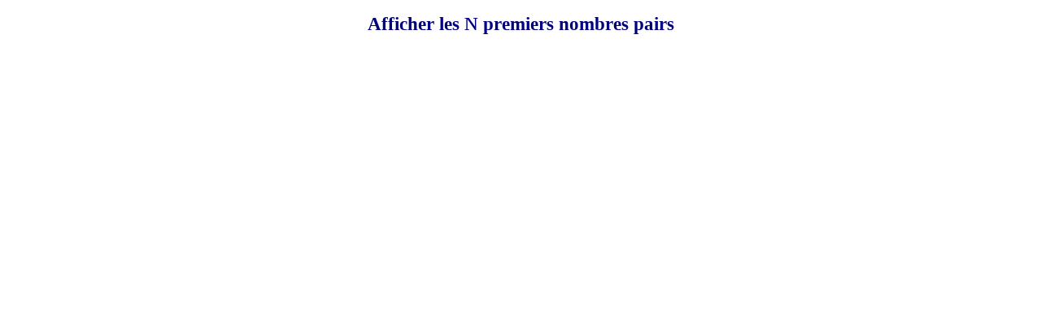

--- FILE ---
content_type: text/html
request_url: https://darchevillepatrick.info/js/ctrl_saisie4.htm
body_size: 303
content:
<!doctype html>
<html><head><title>onglet à fermer</title>
<meta charset = 'utf-8'>
<link href ="../style.css" rel = "stylesheet" >
<meta name="viewport" content=	"width=device-width, user-scalable=yes" />
<meta name ="robots" content ="noindex" />
</head>
<body>
<h3>Afficher les N premiers nombres pairs</h3>
<script>
	var maxi =prompt("saisir un entier inférieur ou égal à 60"); 
	maxi = parseInt(maxi); 	if (maxi >60) maxi =60; 
	for (var compteur = 1 ; compteur <= maxi; compteur++)
	{	
		if(compteur%2 != 0) continue;
		document.write(compteur + " est un nombre pair ! <br>"); 
	}
</script>
</body>
</html>
		